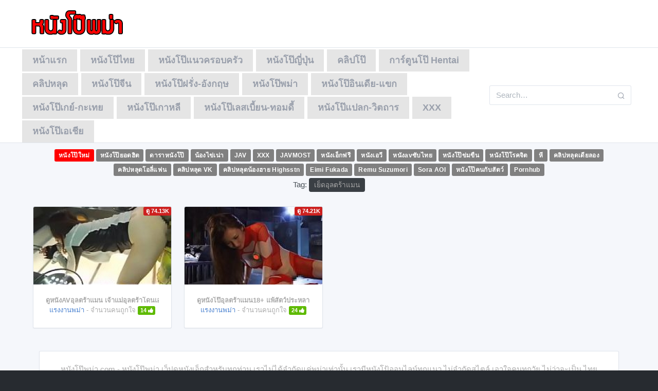

--- FILE ---
content_type: text/html; charset=UTF-8
request_url: https://xn--72c9ahmp9c1bm4lpcta.net/video_tag/%E0%B9%80%E0%B8%A2%E0%B9%87%E0%B8%94%E0%B8%AD%E0%B8%B8%E0%B8%A5%E0%B8%95%E0%B8%A3%E0%B9%89%E0%B8%B2%E0%B9%81%E0%B8%A1%E0%B8%99
body_size: 10227
content:
<!DOCTYPE html>
<!--[if IE 6]><html class="ie ie6 oldie" lang="th"><![endif]-->
<!--[if IE 7]><html class="ie ie7 oldie" lang="th"><![endif]-->
<!--[if IE 8]><html class="ie ie8 oldie" lang="th"><![endif]-->
<!--[if IE 9]><html class="ie ie9" lang="th"><![endif]-->
<!--[if (gt IE 9)|!(IE)]><!--><html lang="th"><!--<![endif]-->
<head>
<!-- Meta Tags -->
<meta charset="UTF-8" />
<meta name="viewport" content="width=device-width, initial-scale=1, maximum-scale=1" />
<meta http-equiv="X-UA-Compatible" content="IE=edge,chrome=1">
<meta http-equiv="Content-Type" content="text/html; charset=utf-8">
<meta name="stats-in-th" content="638e" />

<!-- Title, Keywords and Description -->

<link rel="profile" href="https://gmpg.org/xfn/11" />
<link rel="shortcut icon" href="https://xn--72c9ahmp9c1bm4lpcta.net/wp-content/uploads/2019/10/jav-myanmar.png" />
<link rel="pingback" href="https://xn--72c9ahmp9c1bm4lpcta.net/xmlrpc.php" />
<script type="text/javascript">
var ajaxurl = 'https://xn--72c9ahmp9c1bm4lpcta.net/wp-admin/ajax.php',
	theme_ajaxurl = 'https://xn--72c9ahmp9c1bm4lpcta.net/wp-content/themes/tabler/ajax.php',
	ajaxerror = "Something\'s error. Please try again later!";
</script>

		<!-- All in One SEO Pro 4.4.1 - aioseo.com -->
		<title>เย็ดอุลตร้าแมน | หนังโป๊พม่า หนังโป๊ฟรี หนังโป๊ออนไลน์ หนังโป๊ทางบ้าน หนังโป๊ใหม่ หี เย็ด ฝรั่ง หนังAV หนังxเกย์ คลิปโป๊ฟรี XXX PORN</title>
		<meta name="robots" content="max-image-preview:large" />
		<meta name="google-site-verification" content="TXXekDrwdwAcky5ronnl-ye7INbnCMjJnKeRAfDQZHk" />
		<link rel="canonical" href="https://xn--72c9ahmp9c1bm4lpcta.net/video_tag/%E0%B9%80%E0%B8%A2%E0%B9%87%E0%B8%94%E0%B8%AD%E0%B8%B8%E0%B8%A5%E0%B8%95%E0%B8%A3%E0%B9%89%E0%B8%B2%E0%B9%81%E0%B8%A1%E0%B8%99" />
		<meta name="generator" content="All in One SEO Pro (AIOSEO) 4.4.1" />
		<script type="application/ld+json" class="aioseo-schema">
			{"@context":"https:\/\/schema.org","@graph":[{"@type":"BreadcrumbList","@id":"https:\/\/xn--72c9ahmp9c1bm4lpcta.net\/video_tag\/%E0%B9%80%E0%B8%A2%E0%B9%87%E0%B8%94%E0%B8%AD%E0%B8%B8%E0%B8%A5%E0%B8%95%E0%B8%A3%E0%B9%89%E0%B8%B2%E0%B9%81%E0%B8%A1%E0%B8%99#breadcrumblist","itemListElement":[{"@type":"ListItem","@id":"https:\/\/xn--72c9ahmp9c1bm4lpcta.net\/#listItem","position":1,"item":{"@type":"WebPage","@id":"https:\/\/xn--72c9ahmp9c1bm4lpcta.net\/","name":"Home","description":"\u0e14\u0e39\u0e2b\u0e19\u0e31\u0e07\u0e42\u0e1b\u0e4a \u0e2b\u0e19\u0e31\u0e07\u0e40\u0e2d\u0e47\u0e01 \u0e2b\u0e19\u0e31\u0e07\u0e40\u0e2d\u0e27\u0e35 \u0e2b\u0e19\u0e31\u0e0718+ \u0e27\u0e35\u0e14\u0e35\u0e42\u0e2d\u0e42\u0e1b\u0e4a \u0e04\u0e25\u0e34\u0e1b\u0e42\u0e1b\u0e4a \u0e04\u0e25\u0e34\u0e1b\u0e2b\u0e25\u0e38\u0e14 PORN \u0e2b\u0e35 \u0e40\u0e22\u0e47\u0e14 \u0e2b\u0e19\u0e31\u0e07\u0e42\u0e1b\u0e49\u0e40\u0e01\u0e22\u0e4c \u0e2b\u0e19\u0e31\u0e07\u0e42\u0e1b\u0e49\u0e40\u0e25\u0e2a\u0e40\u0e1a\u0e35\u0e49\u0e22\u0e19 \u0e04\u0e25\u0e34\u0e1b\u0e01\u0e25\u0e38\u0e48\u0e21\u0e25\u0e31\u0e1a XXX \u0e2d\u0e31\u0e1b\u0e40\u0e14\u0e17\u0e2b\u0e19\u0e31\u0e07\u0e25\u0e32\u0e21\u0e01\u0e17\u0e38\u0e01\u0e27\u0e31\u0e19 \u0e44\u0e21\u0e48\u0e08\u0e33\u0e01\u0e31\u0e14\u0e41\u0e19\u0e27 Uncensored \u0e2b\u0e19\u0e31\u0e07\u0e42\u0e1b\u0e4a\u0e1e\u0e21\u0e48\u0e32","url":"https:\/\/xn--72c9ahmp9c1bm4lpcta.net\/"},"nextItem":"https:\/\/xn--72c9ahmp9c1bm4lpcta.net\/video_tag\/%e0%b9%80%e0%b8%a2%e0%b9%87%e0%b8%94%e0%b8%ad%e0%b8%b8%e0%b8%a5%e0%b8%95%e0%b8%a3%e0%b9%89%e0%b8%b2%e0%b9%81%e0%b8%a1%e0%b8%99#listItem"},{"@type":"ListItem","@id":"https:\/\/xn--72c9ahmp9c1bm4lpcta.net\/video_tag\/%e0%b9%80%e0%b8%a2%e0%b9%87%e0%b8%94%e0%b8%ad%e0%b8%b8%e0%b8%a5%e0%b8%95%e0%b8%a3%e0%b9%89%e0%b8%b2%e0%b9%81%e0%b8%a1%e0%b8%99#listItem","position":2,"item":{"@type":"WebPage","@id":"https:\/\/xn--72c9ahmp9c1bm4lpcta.net\/video_tag\/%e0%b9%80%e0%b8%a2%e0%b9%87%e0%b8%94%e0%b8%ad%e0%b8%b8%e0%b8%a5%e0%b8%95%e0%b8%a3%e0%b9%89%e0%b8%b2%e0%b9%81%e0%b8%a1%e0%b8%99","name":"\u0e40\u0e22\u0e47\u0e14\u0e2d\u0e38\u0e25\u0e15\u0e23\u0e49\u0e32\u0e41\u0e21\u0e19","url":"https:\/\/xn--72c9ahmp9c1bm4lpcta.net\/video_tag\/%e0%b9%80%e0%b8%a2%e0%b9%87%e0%b8%94%e0%b8%ad%e0%b8%b8%e0%b8%a5%e0%b8%95%e0%b8%a3%e0%b9%89%e0%b8%b2%e0%b9%81%e0%b8%a1%e0%b8%99"},"previousItem":"https:\/\/xn--72c9ahmp9c1bm4lpcta.net\/#listItem"}]},{"@type":"CollectionPage","@id":"https:\/\/xn--72c9ahmp9c1bm4lpcta.net\/video_tag\/%E0%B9%80%E0%B8%A2%E0%B9%87%E0%B8%94%E0%B8%AD%E0%B8%B8%E0%B8%A5%E0%B8%95%E0%B8%A3%E0%B9%89%E0%B8%B2%E0%B9%81%E0%B8%A1%E0%B8%99#collectionpage","url":"https:\/\/xn--72c9ahmp9c1bm4lpcta.net\/video_tag\/%E0%B9%80%E0%B8%A2%E0%B9%87%E0%B8%94%E0%B8%AD%E0%B8%B8%E0%B8%A5%E0%B8%95%E0%B8%A3%E0%B9%89%E0%B8%B2%E0%B9%81%E0%B8%A1%E0%B8%99","name":"\u0e40\u0e22\u0e47\u0e14\u0e2d\u0e38\u0e25\u0e15\u0e23\u0e49\u0e32\u0e41\u0e21\u0e19 | \u0e2b\u0e19\u0e31\u0e07\u0e42\u0e1b\u0e4a\u0e1e\u0e21\u0e48\u0e32 \u0e2b\u0e19\u0e31\u0e07\u0e42\u0e1b\u0e4a\u0e1f\u0e23\u0e35 \u0e2b\u0e19\u0e31\u0e07\u0e42\u0e1b\u0e4a\u0e2d\u0e2d\u0e19\u0e44\u0e25\u0e19\u0e4c \u0e2b\u0e19\u0e31\u0e07\u0e42\u0e1b\u0e4a\u0e17\u0e32\u0e07\u0e1a\u0e49\u0e32\u0e19 \u0e2b\u0e19\u0e31\u0e07\u0e42\u0e1b\u0e4a\u0e43\u0e2b\u0e21\u0e48 \u0e2b\u0e35 \u0e40\u0e22\u0e47\u0e14 \u0e1d\u0e23\u0e31\u0e48\u0e07 \u0e2b\u0e19\u0e31\u0e07AV \u0e2b\u0e19\u0e31\u0e07x\u0e40\u0e01\u0e22\u0e4c \u0e04\u0e25\u0e34\u0e1b\u0e42\u0e1b\u0e4a\u0e1f\u0e23\u0e35 XXX PORN","inLanguage":"en-US","isPartOf":{"@id":"https:\/\/xn--72c9ahmp9c1bm4lpcta.net\/#website"},"breadcrumb":{"@id":"https:\/\/xn--72c9ahmp9c1bm4lpcta.net\/video_tag\/%E0%B9%80%E0%B8%A2%E0%B9%87%E0%B8%94%E0%B8%AD%E0%B8%B8%E0%B8%A5%E0%B8%95%E0%B8%A3%E0%B9%89%E0%B8%B2%E0%B9%81%E0%B8%A1%E0%B8%99#breadcrumblist"}},{"@type":"Organization","@id":"https:\/\/xn--72c9ahmp9c1bm4lpcta.net\/#organization","name":"\u0e2b\u0e19\u0e31\u0e07\u0e42\u0e1b\u0e4a\u0e1e\u0e21\u0e48\u0e32 \u0e2b\u0e19\u0e31\u0e07\u0e42\u0e1b\u0e4a\u0e1f\u0e23\u0e35 \u0e2b\u0e19\u0e31\u0e07\u0e42\u0e1b\u0e4a\u0e2d\u0e2d\u0e19\u0e44\u0e25\u0e19\u0e4c \u0e2b\u0e19\u0e31\u0e07\u0e42\u0e1b\u0e4a\u0e17\u0e32\u0e07\u0e1a\u0e49\u0e32\u0e19 \u0e2b\u0e19\u0e31\u0e07\u0e42\u0e1b\u0e4a\u0e43\u0e2b\u0e21\u0e48 \u0e2b\u0e35 \u0e40\u0e22\u0e47\u0e14 \u0e1d\u0e23\u0e31\u0e48\u0e07 \u0e2b\u0e19\u0e31\u0e07AV \u0e2b\u0e19\u0e31\u0e07x\u0e40\u0e01\u0e22\u0e4c \u0e04\u0e25\u0e34\u0e1b\u0e42\u0e1b\u0e4a\u0e1f\u0e23\u0e35 XXX PORN","url":"https:\/\/xn--72c9ahmp9c1bm4lpcta.net\/","logo":{"@type":"ImageObject","url":"https:\/\/\u0e2b\u0e19\u0e31\u0e07\u0e42\u0e1b\u0e4a\u0e1e\u0e21\u0e48\u0e32.com\/wp-content\/uploads\/2019\/10\/-1.png","@id":"https:\/\/xn--72c9ahmp9c1bm4lpcta.net\/#organizationLogo"},"image":{"@id":"https:\/\/xn--72c9ahmp9c1bm4lpcta.net\/#organizationLogo"}},{"@type":"WebSite","@id":"https:\/\/xn--72c9ahmp9c1bm4lpcta.net\/#website","url":"https:\/\/xn--72c9ahmp9c1bm4lpcta.net\/","name":"\u0e2b\u0e19\u0e31\u0e07\u0e42\u0e1b\u0e4a\u0e1e\u0e21\u0e48\u0e32 \u0e2b\u0e19\u0e31\u0e07\u0e42\u0e1b\u0e4a\u0e1f\u0e23\u0e35 \u0e2b\u0e19\u0e31\u0e07\u0e42\u0e1b\u0e4a\u0e2d\u0e2d\u0e19\u0e44\u0e25\u0e19\u0e4c \u0e2b\u0e19\u0e31\u0e07\u0e42\u0e1b\u0e4a\u0e17\u0e32\u0e07\u0e1a\u0e49\u0e32\u0e19 \u0e2b\u0e19\u0e31\u0e07\u0e42\u0e1b\u0e4a\u0e43\u0e2b\u0e21\u0e48 \u0e2b\u0e35 \u0e40\u0e22\u0e47\u0e14 \u0e1d\u0e23\u0e31\u0e48\u0e07 \u0e2b\u0e19\u0e31\u0e07AV \u0e2b\u0e19\u0e31\u0e07x\u0e40\u0e01\u0e22\u0e4c \u0e04\u0e25\u0e34\u0e1b\u0e42\u0e1b\u0e4a\u0e1f\u0e23\u0e35 XXX PORN","inLanguage":"en-US","publisher":{"@id":"https:\/\/xn--72c9ahmp9c1bm4lpcta.net\/#organization"}}]}
		</script>
		<!-- All in One SEO Pro -->

<link rel='dns-prefetch' href='//maxcdn.bootstrapcdn.com' />
<link rel='dns-prefetch' href='//s.w.org' />
<link rel="alternate" type="application/rss+xml" title="หนังโป๊พม่า หนังโป๊ฟรี หนังโป๊ออนไลน์ หนังโป๊ทางบ้าน หนังโป๊ใหม่ หี เย็ด ฝรั่ง หนังAV หนังxเกย์ คลิปโป๊ฟรี XXX PORN &raquo; Feed" href="https://xn--72c9ahmp9c1bm4lpcta.net/feed" />
<link rel="alternate" type="application/rss+xml" title="หนังโป๊พม่า หนังโป๊ฟรี หนังโป๊ออนไลน์ หนังโป๊ทางบ้าน หนังโป๊ใหม่ หี เย็ด ฝรั่ง หนังAV หนังxเกย์ คลิปโป๊ฟรี XXX PORN &raquo; Comments Feed" href="https://xn--72c9ahmp9c1bm4lpcta.net/comments/feed" />
<link rel="alternate" type="application/rss+xml" title="หนังโป๊พม่า หนังโป๊ฟรี หนังโป๊ออนไลน์ หนังโป๊ทางบ้าน หนังโป๊ใหม่ หี เย็ด ฝรั่ง หนังAV หนังxเกย์ คลิปโป๊ฟรี XXX PORN &raquo; เย็ดอุลตร้าแมน Tag Feed" href="https://xn--72c9ahmp9c1bm4lpcta.net/video_tag/%e0%b9%80%e0%b8%a2%e0%b9%87%e0%b8%94%e0%b8%ad%e0%b8%b8%e0%b8%a5%e0%b8%95%e0%b8%a3%e0%b9%89%e0%b8%b2%e0%b9%81%e0%b8%a1%e0%b8%99/feed" />
<script type="text/javascript">
window._wpemojiSettings = {"baseUrl":"https:\/\/s.w.org\/images\/core\/emoji\/14.0.0\/72x72\/","ext":".png","svgUrl":"https:\/\/s.w.org\/images\/core\/emoji\/14.0.0\/svg\/","svgExt":".svg","source":{"concatemoji":"https:\/\/xn--72c9ahmp9c1bm4lpcta.net\/wp-includes\/js\/wp-emoji-release.min.js?ver=6.0.1"}};
/*! This file is auto-generated */
!function(e,a,t){var n,r,o,i=a.createElement("canvas"),p=i.getContext&&i.getContext("2d");function s(e,t){var a=String.fromCharCode,e=(p.clearRect(0,0,i.width,i.height),p.fillText(a.apply(this,e),0,0),i.toDataURL());return p.clearRect(0,0,i.width,i.height),p.fillText(a.apply(this,t),0,0),e===i.toDataURL()}function c(e){var t=a.createElement("script");t.src=e,t.defer=t.type="text/javascript",a.getElementsByTagName("head")[0].appendChild(t)}for(o=Array("flag","emoji"),t.supports={everything:!0,everythingExceptFlag:!0},r=0;r<o.length;r++)t.supports[o[r]]=function(e){if(!p||!p.fillText)return!1;switch(p.textBaseline="top",p.font="600 32px Arial",e){case"flag":return s([127987,65039,8205,9895,65039],[127987,65039,8203,9895,65039])?!1:!s([55356,56826,55356,56819],[55356,56826,8203,55356,56819])&&!s([55356,57332,56128,56423,56128,56418,56128,56421,56128,56430,56128,56423,56128,56447],[55356,57332,8203,56128,56423,8203,56128,56418,8203,56128,56421,8203,56128,56430,8203,56128,56423,8203,56128,56447]);case"emoji":return!s([129777,127995,8205,129778,127999],[129777,127995,8203,129778,127999])}return!1}(o[r]),t.supports.everything=t.supports.everything&&t.supports[o[r]],"flag"!==o[r]&&(t.supports.everythingExceptFlag=t.supports.everythingExceptFlag&&t.supports[o[r]]);t.supports.everythingExceptFlag=t.supports.everythingExceptFlag&&!t.supports.flag,t.DOMReady=!1,t.readyCallback=function(){t.DOMReady=!0},t.supports.everything||(n=function(){t.readyCallback()},a.addEventListener?(a.addEventListener("DOMContentLoaded",n,!1),e.addEventListener("load",n,!1)):(e.attachEvent("onload",n),a.attachEvent("onreadystatechange",function(){"complete"===a.readyState&&t.readyCallback()})),(e=t.source||{}).concatemoji?c(e.concatemoji):e.wpemoji&&e.twemoji&&(c(e.twemoji),c(e.wpemoji)))}(window,document,window._wpemojiSettings);
</script>
<style type="text/css">
img.wp-smiley,
img.emoji {
	display: inline !important;
	border: none !important;
	box-shadow: none !important;
	height: 1em !important;
	width: 1em !important;
	margin: 0 0.07em !important;
	vertical-align: -0.1em !important;
	background: none !important;
	padding: 0 !important;
}
</style>
	<link rel='stylesheet' id='wp-block-library-css'  href='https://xn--72c9ahmp9c1bm4lpcta.net/wp-includes/css/dist/block-library/style.min.css?ver=6.0.1' type='text/css' media='all' />
<style id='global-styles-inline-css' type='text/css'>
body{--wp--preset--color--black: #000000;--wp--preset--color--cyan-bluish-gray: #abb8c3;--wp--preset--color--white: #ffffff;--wp--preset--color--pale-pink: #f78da7;--wp--preset--color--vivid-red: #cf2e2e;--wp--preset--color--luminous-vivid-orange: #ff6900;--wp--preset--color--luminous-vivid-amber: #fcb900;--wp--preset--color--light-green-cyan: #7bdcb5;--wp--preset--color--vivid-green-cyan: #00d084;--wp--preset--color--pale-cyan-blue: #8ed1fc;--wp--preset--color--vivid-cyan-blue: #0693e3;--wp--preset--color--vivid-purple: #9b51e0;--wp--preset--gradient--vivid-cyan-blue-to-vivid-purple: linear-gradient(135deg,rgba(6,147,227,1) 0%,rgb(155,81,224) 100%);--wp--preset--gradient--light-green-cyan-to-vivid-green-cyan: linear-gradient(135deg,rgb(122,220,180) 0%,rgb(0,208,130) 100%);--wp--preset--gradient--luminous-vivid-amber-to-luminous-vivid-orange: linear-gradient(135deg,rgba(252,185,0,1) 0%,rgba(255,105,0,1) 100%);--wp--preset--gradient--luminous-vivid-orange-to-vivid-red: linear-gradient(135deg,rgba(255,105,0,1) 0%,rgb(207,46,46) 100%);--wp--preset--gradient--very-light-gray-to-cyan-bluish-gray: linear-gradient(135deg,rgb(238,238,238) 0%,rgb(169,184,195) 100%);--wp--preset--gradient--cool-to-warm-spectrum: linear-gradient(135deg,rgb(74,234,220) 0%,rgb(151,120,209) 20%,rgb(207,42,186) 40%,rgb(238,44,130) 60%,rgb(251,105,98) 80%,rgb(254,248,76) 100%);--wp--preset--gradient--blush-light-purple: linear-gradient(135deg,rgb(255,206,236) 0%,rgb(152,150,240) 100%);--wp--preset--gradient--blush-bordeaux: linear-gradient(135deg,rgb(254,205,165) 0%,rgb(254,45,45) 50%,rgb(107,0,62) 100%);--wp--preset--gradient--luminous-dusk: linear-gradient(135deg,rgb(255,203,112) 0%,rgb(199,81,192) 50%,rgb(65,88,208) 100%);--wp--preset--gradient--pale-ocean: linear-gradient(135deg,rgb(255,245,203) 0%,rgb(182,227,212) 50%,rgb(51,167,181) 100%);--wp--preset--gradient--electric-grass: linear-gradient(135deg,rgb(202,248,128) 0%,rgb(113,206,126) 100%);--wp--preset--gradient--midnight: linear-gradient(135deg,rgb(2,3,129) 0%,rgb(40,116,252) 100%);--wp--preset--duotone--dark-grayscale: url('#wp-duotone-dark-grayscale');--wp--preset--duotone--grayscale: url('#wp-duotone-grayscale');--wp--preset--duotone--purple-yellow: url('#wp-duotone-purple-yellow');--wp--preset--duotone--blue-red: url('#wp-duotone-blue-red');--wp--preset--duotone--midnight: url('#wp-duotone-midnight');--wp--preset--duotone--magenta-yellow: url('#wp-duotone-magenta-yellow');--wp--preset--duotone--purple-green: url('#wp-duotone-purple-green');--wp--preset--duotone--blue-orange: url('#wp-duotone-blue-orange');--wp--preset--font-size--small: 13px;--wp--preset--font-size--medium: 20px;--wp--preset--font-size--large: 36px;--wp--preset--font-size--x-large: 42px;}.has-black-color{color: var(--wp--preset--color--black) !important;}.has-cyan-bluish-gray-color{color: var(--wp--preset--color--cyan-bluish-gray) !important;}.has-white-color{color: var(--wp--preset--color--white) !important;}.has-pale-pink-color{color: var(--wp--preset--color--pale-pink) !important;}.has-vivid-red-color{color: var(--wp--preset--color--vivid-red) !important;}.has-luminous-vivid-orange-color{color: var(--wp--preset--color--luminous-vivid-orange) !important;}.has-luminous-vivid-amber-color{color: var(--wp--preset--color--luminous-vivid-amber) !important;}.has-light-green-cyan-color{color: var(--wp--preset--color--light-green-cyan) !important;}.has-vivid-green-cyan-color{color: var(--wp--preset--color--vivid-green-cyan) !important;}.has-pale-cyan-blue-color{color: var(--wp--preset--color--pale-cyan-blue) !important;}.has-vivid-cyan-blue-color{color: var(--wp--preset--color--vivid-cyan-blue) !important;}.has-vivid-purple-color{color: var(--wp--preset--color--vivid-purple) !important;}.has-black-background-color{background-color: var(--wp--preset--color--black) !important;}.has-cyan-bluish-gray-background-color{background-color: var(--wp--preset--color--cyan-bluish-gray) !important;}.has-white-background-color{background-color: var(--wp--preset--color--white) !important;}.has-pale-pink-background-color{background-color: var(--wp--preset--color--pale-pink) !important;}.has-vivid-red-background-color{background-color: var(--wp--preset--color--vivid-red) !important;}.has-luminous-vivid-orange-background-color{background-color: var(--wp--preset--color--luminous-vivid-orange) !important;}.has-luminous-vivid-amber-background-color{background-color: var(--wp--preset--color--luminous-vivid-amber) !important;}.has-light-green-cyan-background-color{background-color: var(--wp--preset--color--light-green-cyan) !important;}.has-vivid-green-cyan-background-color{background-color: var(--wp--preset--color--vivid-green-cyan) !important;}.has-pale-cyan-blue-background-color{background-color: var(--wp--preset--color--pale-cyan-blue) !important;}.has-vivid-cyan-blue-background-color{background-color: var(--wp--preset--color--vivid-cyan-blue) !important;}.has-vivid-purple-background-color{background-color: var(--wp--preset--color--vivid-purple) !important;}.has-black-border-color{border-color: var(--wp--preset--color--black) !important;}.has-cyan-bluish-gray-border-color{border-color: var(--wp--preset--color--cyan-bluish-gray) !important;}.has-white-border-color{border-color: var(--wp--preset--color--white) !important;}.has-pale-pink-border-color{border-color: var(--wp--preset--color--pale-pink) !important;}.has-vivid-red-border-color{border-color: var(--wp--preset--color--vivid-red) !important;}.has-luminous-vivid-orange-border-color{border-color: var(--wp--preset--color--luminous-vivid-orange) !important;}.has-luminous-vivid-amber-border-color{border-color: var(--wp--preset--color--luminous-vivid-amber) !important;}.has-light-green-cyan-border-color{border-color: var(--wp--preset--color--light-green-cyan) !important;}.has-vivid-green-cyan-border-color{border-color: var(--wp--preset--color--vivid-green-cyan) !important;}.has-pale-cyan-blue-border-color{border-color: var(--wp--preset--color--pale-cyan-blue) !important;}.has-vivid-cyan-blue-border-color{border-color: var(--wp--preset--color--vivid-cyan-blue) !important;}.has-vivid-purple-border-color{border-color: var(--wp--preset--color--vivid-purple) !important;}.has-vivid-cyan-blue-to-vivid-purple-gradient-background{background: var(--wp--preset--gradient--vivid-cyan-blue-to-vivid-purple) !important;}.has-light-green-cyan-to-vivid-green-cyan-gradient-background{background: var(--wp--preset--gradient--light-green-cyan-to-vivid-green-cyan) !important;}.has-luminous-vivid-amber-to-luminous-vivid-orange-gradient-background{background: var(--wp--preset--gradient--luminous-vivid-amber-to-luminous-vivid-orange) !important;}.has-luminous-vivid-orange-to-vivid-red-gradient-background{background: var(--wp--preset--gradient--luminous-vivid-orange-to-vivid-red) !important;}.has-very-light-gray-to-cyan-bluish-gray-gradient-background{background: var(--wp--preset--gradient--very-light-gray-to-cyan-bluish-gray) !important;}.has-cool-to-warm-spectrum-gradient-background{background: var(--wp--preset--gradient--cool-to-warm-spectrum) !important;}.has-blush-light-purple-gradient-background{background: var(--wp--preset--gradient--blush-light-purple) !important;}.has-blush-bordeaux-gradient-background{background: var(--wp--preset--gradient--blush-bordeaux) !important;}.has-luminous-dusk-gradient-background{background: var(--wp--preset--gradient--luminous-dusk) !important;}.has-pale-ocean-gradient-background{background: var(--wp--preset--gradient--pale-ocean) !important;}.has-electric-grass-gradient-background{background: var(--wp--preset--gradient--electric-grass) !important;}.has-midnight-gradient-background{background: var(--wp--preset--gradient--midnight) !important;}.has-small-font-size{font-size: var(--wp--preset--font-size--small) !important;}.has-medium-font-size{font-size: var(--wp--preset--font-size--medium) !important;}.has-large-font-size{font-size: var(--wp--preset--font-size--large) !important;}.has-x-large-font-size{font-size: var(--wp--preset--font-size--x-large) !important;}
</style>
<link rel='stylesheet' id='contact-form-7-css'  href='https://xn--72c9ahmp9c1bm4lpcta.net/wp-content/plugins/contact-form-7/includes/css/styles.css?ver=5.7.7' type='text/css' media='all' />
<link rel='stylesheet' id='wp-pagenavi-css'  href='https://xn--72c9ahmp9c1bm4lpcta.net/wp-content/plugins/wp-pagenavi/pagenavi-css.css?ver=2.70' type='text/css' media='all' />
<link rel='stylesheet' id='dp-style-css'  href='https://xn--72c9ahmp9c1bm4lpcta.net/wp-content/themes/tabler/style.css?ver=168928229' type='text/css' media='all' />
<link rel='stylesheet' id='bulma-css'  href='https://xn--72c9ahmp9c1bm4lpcta.net/wp-content/themes/tabler/bulma/css/bulma.min.css?ver=6.0.1' type='text/css' media='all' />
<link rel='stylesheet' id='awesome-css'  href='https://xn--72c9ahmp9c1bm4lpcta.net/wp-content/themes/tabler/css/font-awesome.min.css?ver=6.0.1' type='text/css' media='all' />
<link rel='stylesheet' id='tabler-1-css'  href='https://xn--72c9ahmp9c1bm4lpcta.net/wp-content/themes/tabler/assets/css/dashboard.css?ver=6.0.1' type='text/css' media='all' />
<link rel='stylesheet' id='tabler-2-css'  href='https://xn--72c9ahmp9c1bm4lpcta.net/wp-content/themes/tabler/assets/plugins/charts-c3/plugin.css?ver=6.0.1' type='text/css' media='all' />
<link rel='stylesheet' id='tabler-3-css'  href='https://xn--72c9ahmp9c1bm4lpcta.net/wp-content/themes/tabler/assets/plugins/maps-google/plugin.css?ver=6.0.1' type='text/css' media='all' />
<link rel='stylesheet' id='tabler-4-css'  href='https://maxcdn.bootstrapcdn.com/font-awesome/4.7.0/css/font-awesome.min.css?ver=6.0.1' type='text/css' media='all' />
<link rel='stylesheet' id='dp-responsive-css'  href='https://xn--72c9ahmp9c1bm4lpcta.net/wp-content/themes/tabler/responsive.css?ver=1.4.18929' type='text/css' media='all' />
<script type='text/javascript' src='https://xn--72c9ahmp9c1bm4lpcta.net/wp-includes/js/jquery/jquery.min.js?ver=3.6.0' id='jquery-core-js'></script>
<script type='text/javascript' src='https://xn--72c9ahmp9c1bm4lpcta.net/wp-includes/js/jquery/jquery-migrate.min.js?ver=3.3.2' id='jquery-migrate-js'></script>
<script type='text/javascript' src='https://xn--72c9ahmp9c1bm4lpcta.net/wp-content/themes/tabler/js/jquery.plugins.min.js?ver=1.4.6' id='jquery-plugins-js'></script>
<link rel="https://api.w.org/" href="https://xn--72c9ahmp9c1bm4lpcta.net/wp-json/" /><link rel="alternate" type="application/json" href="https://xn--72c9ahmp9c1bm4lpcta.net/wp-json/wp/v2/tags/755" /><link rel="EditURI" type="application/rsd+xml" title="RSD" href="https://xn--72c9ahmp9c1bm4lpcta.net/xmlrpc.php?rsd" />
<link rel="wlwmanifest" type="application/wlwmanifest+xml" href="https://xn--72c9ahmp9c1bm4lpcta.net/wp-includes/wlwmanifest.xml" /> 
<meta name="generator" content="WordPress 6.0.1" />
<meta property="og:site_name" content="หนังโป๊พม่า หนังโป๊ฟรี หนังโป๊ออนไลน์ หนังโป๊ทางบ้าน หนังโป๊ใหม่ หี เย็ด ฝรั่ง หนังAV หนังxเกย์ คลิปโป๊ฟรี XXX PORN" />
<meta property="og:type" content="video" />
<meta property="og:url" content="https://xn--72c9ahmp9c1bm4lpcta.net/video_2909" />
<meta property="og:title" content="เย็ดอุลตร้าแมน | หนังโป๊พม่า หนังโป๊ฟรี หนังโป๊ออนไลน์ หนังโป๊ทางบ้าน หนังโป๊ใหม่ หี เย็ด ฝรั่ง หนังAV หนังxเกย์ คลิปโป๊ฟรี XXX PORN" />
<meta name="twitter:card" content="summary_large_image">
<meta name="twitter:title" content="เย็ดอุลตร้าแมน | หนังโป๊พม่า หนังโป๊ฟรี หนังโป๊ออนไลน์ หนังโป๊ทางบ้าน หนังโป๊ใหม่ หี เย็ด ฝรั่ง หนังAV หนังxเกย์ คลิปโป๊ฟรี XXX PORN">
<style type="text/css">.recentcomments a{display:inline !important;padding:0 !important;margin:0 !important;}</style>

</head>
<body>


<header id="meh-hx header"><div class="cont">

	<div class="header py-4">
          <div class="container">
            <div class="d-flex">
              
              					<div id="site-title" class="is-hidden"><a rel="home" href="https://xn--72c9ahmp9c1bm4lpcta.net">หนังโป๊พม่า หนังโป๊ฟรี หนังโป๊ออนไลน์ หนังโป๊ทางบ้าน หนังโป๊ใหม่ หี เย็ด ฝรั่ง หนังAV หนังxเกย์ คลิปโป๊ฟรี XXX PORN</a></div>
								
									<a id="site-logo" class="header-brand" rel="home" href="https://xn--72c9ahmp9c1bm4lpcta.net">
		                <img src="https://xn--72c9ahmp9c1bm4lpcta.net/wp-content/uploads/2019/10/พม่า-1.png" alt="หนังโป๊พม่า หนังโป๊ฟรี หนังโป๊ออนไลน์ หนังโป๊ทางบ้าน หนังโป๊ใหม่ หี เย็ด ฝรั่ง หนังAV หนังxเกย์ คลิปโป๊ฟรี XXX PORN" class="header-brand-img">
		              </a>
				
              
              <a href="#" class="header-toggler d-lg-none ml-3 ml-lg-0" data-toggle="collapse" data-target="#headerMenuCollapse" style="float: right; position: absolute; right: 5%; top: 25%;">
                <span class="header-toggler-icon"></span>
              </a>
            </div>
          </div>
        </div>
        <div class="header collapse d-lg-flex p-0" id="headerMenuCollapse">
          <div class="container">
            <div class="row align-items-center">
              
              <div class="col-lg order-lg-first">
                
              		<ul id="nung18-menu" class="nav nav-tabs border-0 flex-column flex-lg-row"><li id="menu-item-24" class="nav-item"><a href="https://หนังโป๊พม่า.com" class="nav-link">หน้าแรก</a></li>
<li id="menu-item-23" class="nav-item"><a href="https://xn--72c9ahmp9c1bm4lpcta.net/section/%e0%b8%ab%e0%b8%99%e0%b8%b1%e0%b8%87%e0%b9%82%e0%b8%9b%e0%b9%8a%e0%b9%84%e0%b8%97%e0%b8%a2" class="nav-link">หนังโป๊ไทย</a></li>
<li id="menu-item-21" class="nav-item"><a href="https://xn--72c9ahmp9c1bm4lpcta.net/section/%e0%b8%ab%e0%b8%99%e0%b8%b1%e0%b8%87%e0%b9%82%e0%b8%9b%e0%b9%8a%e0%b9%81%e0%b8%99%e0%b8%a7%e0%b8%84%e0%b8%a3%e0%b8%ad%e0%b8%9a%e0%b8%84%e0%b8%a3%e0%b8%b1%e0%b8%a7" class="nav-link">หนังโป๊แนวครอบครัว</a></li>
<li id="menu-item-14" class="nav-item"><a href="https://xn--72c9ahmp9c1bm4lpcta.net/section/%e0%b8%ab%e0%b8%99%e0%b8%b1%e0%b8%87%e0%b9%82%e0%b8%9b%e0%b9%8a%e0%b8%8d%e0%b8%b5%e0%b9%88%e0%b8%9b%e0%b8%b8%e0%b9%88%e0%b8%99-av" class="nav-link">หนังโป๊ญี่ปุ่น</a></li>
<li id="menu-item-12" class="nav-item"><a href="https://xn--72c9ahmp9c1bm4lpcta.net/section/%e0%b8%84%e0%b8%a5%e0%b8%b4%e0%b8%9b%e0%b9%82%e0%b8%9b%e0%b9%8a" class="nav-link">คลิปโป๊</a></li>
<li id="menu-item-14328" class="nav-item"><a href="https://xn--72c9ahmp9c1bm4lpcta.net/section/%e0%b8%81%e0%b8%b2%e0%b8%a3%e0%b9%8c%e0%b8%95%e0%b8%b9%e0%b8%99%e0%b9%82%e0%b8%9b%e0%b9%8a-hentai" class="nav-link">การ์ตูนโป๊ Hentai</a></li>
<li id="menu-item-11" class="nav-item"><a href="https://xn--72c9ahmp9c1bm4lpcta.net/section/%e0%b8%84%e0%b8%a5%e0%b8%b4%e0%b8%9b%e0%b8%ab%e0%b8%a5%e0%b8%b8%e0%b8%94" class="nav-link">คลิปหลุด</a></li>
<li id="menu-item-13" class="nav-item"><a href="https://xn--72c9ahmp9c1bm4lpcta.net/section/%e0%b8%ab%e0%b8%99%e0%b8%b1%e0%b8%87%e0%b9%82%e0%b8%9b%e0%b9%8a%e0%b8%88%e0%b8%b5%e0%b8%99" class="nav-link">หนังโป๊จีน</a></li>
<li id="menu-item-15" class="nav-item"><a href="https://xn--72c9ahmp9c1bm4lpcta.net/section/%e0%b8%ab%e0%b8%99%e0%b8%b1%e0%b8%87%e0%b9%82%e0%b8%9b%e0%b9%8a%e0%b8%9d%e0%b8%a3%e0%b8%b1%e0%b9%88%e0%b8%87-%e0%b8%ad%e0%b8%b1%e0%b8%87%e0%b8%81%e0%b8%a4%e0%b8%a9" class="nav-link">หนังโป๊ฝรั่ง-อังกฤษ</a></li>
<li id="menu-item-16" class="nav-item"><a href="https://xn--72c9ahmp9c1bm4lpcta.net/section/%e0%b8%ab%e0%b8%99%e0%b8%b1%e0%b8%87%e0%b9%82%e0%b8%9b%e0%b9%8a%e0%b8%9e%e0%b8%a1%e0%b9%88%e0%b8%b2" class="nav-link">หนังโป๊พม่า</a></li>
<li id="menu-item-17" class="nav-item"><a href="https://xn--72c9ahmp9c1bm4lpcta.net/section/%e0%b8%ab%e0%b8%99%e0%b8%b1%e0%b8%87%e0%b9%82%e0%b8%9b%e0%b9%8a%e0%b8%ad%e0%b8%b4%e0%b8%99%e0%b9%80%e0%b8%94%e0%b8%b5%e0%b8%a2-%e0%b9%81%e0%b8%82%e0%b8%81" class="nav-link">หนังโป๊อินเดีย-แขก</a></li>
<li id="menu-item-18" class="nav-item"><a href="https://xn--72c9ahmp9c1bm4lpcta.net/section/%e0%b8%ab%e0%b8%99%e0%b8%b1%e0%b8%87%e0%b9%82%e0%b8%9b%e0%b9%8a%e0%b9%80%e0%b8%81%e0%b8%a2%e0%b9%8c-%e0%b8%81%e0%b8%b0%e0%b9%80%e0%b8%97%e0%b8%a2" class="nav-link">หนังโป๊เกย์-กะเทย</a></li>
<li id="menu-item-19" class="nav-item"><a href="https://xn--72c9ahmp9c1bm4lpcta.net/section/%e0%b8%ab%e0%b8%99%e0%b8%b1%e0%b8%87%e0%b9%82%e0%b8%9b%e0%b9%8a%e0%b9%80%e0%b8%81%e0%b8%b2%e0%b8%ab%e0%b8%a5%e0%b8%b5" class="nav-link">หนังโป๊เกาหลี</a></li>
<li id="menu-item-20" class="nav-item"><a href="https://xn--72c9ahmp9c1bm4lpcta.net/section/%e0%b8%ab%e0%b8%99%e0%b8%b1%e0%b8%87%e0%b9%82%e0%b8%9b%e0%b9%8a%e0%b9%80%e0%b8%a5%e0%b8%aa%e0%b9%80%e0%b8%9a%e0%b8%b5%e0%b9%89%e0%b8%a2%e0%b8%99-%e0%b8%97%e0%b8%ad%e0%b8%a1%e0%b8%94%e0%b8%b5%e0%b9%89" class="nav-link">หนังโป๊เลสเบี้ยน-ทอมดี้</a></li>
<li id="menu-item-22" class="nav-item"><a href="https://xn--72c9ahmp9c1bm4lpcta.net/section/%e0%b8%ab%e0%b8%99%e0%b8%b1%e0%b8%87%e0%b9%82%e0%b8%9b%e0%b9%8a%e0%b9%81%e0%b8%9b%e0%b8%a5%e0%b8%81-%e0%b8%a7%e0%b8%b4%e0%b8%95%e0%b8%96%e0%b8%b2%e0%b8%a3" class="nav-link">หนังโป๊แปลก-วิตถาร</a></li>
<li id="menu-item-15708" class="nav-item"><a href="https://xn--72c9ahmp9c1bm4lpcta.net/section/xxx" class="nav-link">XXX</a></li>
<li id="menu-item-15709" class="nav-item"><a href="https://xn--72c9ahmp9c1bm4lpcta.net/section/%e0%b8%ab%e0%b8%99%e0%b8%b1%e0%b8%87%e0%b9%82%e0%b8%9b%e0%b9%8a%e0%b9%80%e0%b8%ad%e0%b9%80%e0%b8%8a%e0%b8%b5%e0%b8%a2" class="nav-link">หนังโป๊เอเชีย</a></li>
</ul>
              </div>

              <div class="col-lg-3 ml-auto">
                <form class="input-icon my-3 my-lg-0" method="get" action="https://xn--72c9ahmp9c1bm4lpcta.net/">
                  <input type="search" name="s" class="form-control header-search" placeholder="Search&hellip;" tabindex="1">
                  <div class="input-icon-addon">
                    <i class="fe fe-search"></i>
                  </div>
                </form>
              </div>

            </div>
          </div>
        </div>




</header><!-- end #header-->


<div  id="main" class="container " role="main">
	
	
		

			<center class="column newx-header">
				<span class="prefix">
					<a href="/"><button class="mb-1 btn btn-info btn-sm" style="background-color: red !important;border: 0px !important;">หนังโป๊ใหม่</button></a>  

					<a href="https://xn--72c9ahmp9c1bm4lpcta.com/%e0%b8%ab%e0%b8%99%e0%b8%b1%e0%b8%87%e0%b9%82%e0%b8%9b%e0%b9%8a%e0%b8%a2%e0%b8%ad%e0%b8%94%e0%b8%ae%e0%b8%b4%e0%b8%95">
						<button class="mb-1 btn btn-success btn-sm" style="background-color: grey !important;border: 0px !important;">หนังโป๊ยอดฮิต</button>
					</a>
					<a href="https://xn--72c9ahmp9c1bm4lpcta.com/%e0%b8%94%e0%b8%b2%e0%b8%a3%e0%b8%b2%e0%b8%ab%e0%b8%99%e0%b8%b1%e0%b8%87%e0%b9%82%e0%b8%9b%e0%b9%8a%e0%b8%97%e0%b8%b1%e0%b9%89%e0%b8%87%e0%b8%ab%e0%b8%a1%e0%b8%94">
						<button class="mb-1 btn btn-warning btn-sm" style="background-color: grey !important;border: 0px !important;">ดาราหนังโป๊</button>
					</a>
					<a href="https://xn--72c9ahmp9c1bm4lpcta.com/?s=%E0%B9%84%E0%B8%82%E0%B9%88%E0%B9%80%E0%B8%99%E0%B9%88%E0%B8%B2">
						<button class="mb-1 btn btn-success btn-sm" style="background-color: grey !important;border: 0px !important;">น้องไข่เน่า</button>
					</a>
					<a href="https://xn--72c9ahmp9c1bm4lpcta.com/video_tag/jav">
						<button class="mb-1 btn btn-success btn-sm" style="background-color: grey !important;border: 0px !important;">JAV</button>
					</a>
					<a href="https://xn--72c9ahmp9c1bm4lpcta.com/video_tag/xxx">
						<button class="mb-1 btn btn-success btn-sm" style="background-color: grey !important;border: 0px !important;">XXX</button>
					</a>
					<a href="https://xn--72c9ahmp9c1bm4lpcta.com/video_tag/javmost">
						<button class="mb-1 btn btn-success btn-sm" style="background-color: grey !important;border: 0px !important;">JAVMOST</button>
					</a>
					<a href="https://xn--72c9ahmp9c1bm4lpcta.com/video_tag/หนังเอ็กฟรี">
						<button class="mb-1 btn btn-success btn-sm" style="background-color: grey !important;border: 0px !important;">หนังเอ็กฟรี</button>
					</a>
					<a href="https://xn--72c9ahmp9c1bm4lpcta.com/video_tag/%E0%B8%AB%E0%B8%99%E0%B8%B1%E0%B8%87%E0%B9%80%E0%B8%AD%E0%B8%A7%E0%B8%B5">
						<button class="mb-1 btn btn-success btn-sm" style="background-color: grey !important;border: 0px !important;">หนังเอวี</button>
					</a>
					<a href="https://xn--72c9ahmp9c1bm4lpcta.com/video_tag/หนังavซับไทย">
						<button class="mb-1 btn btn-success btn-sm" style="background-color: grey !important;border: 0px !important;">หนังavซับไทย</button>
					</a>
					<a href="https://xn--72c9ahmp9c1bm4lpcta.com/video_tag/หนังโป๊ข่มขืน">
						<button class="mb-1 btn btn-success btn-sm" style="background-color: grey !important;border: 0px !important;">หนังโป๊ข่มขืน</button>
					</a>
					<a href="https://xn--72c9ahmp9c1bm4lpcta.com/video_tag/หนังโป๊โรคจิต">
						<button class="mb-1 btn btn-success btn-sm" style="background-color: grey !important;border: 0px !important;">หนังโป๊โรคจิต</button>
					</a>
					<a href="https://xn--72c9ahmp9c1bm4lpcta.com/video_tag/หี">
						<button class="mb-1 btn btn-success btn-sm" style="background-color: grey !important;border: 0px !important;">หี</button>
					</a>
					<a href="https://xn--72c9ahmp9c1bm4lpcta.com/video_tag/deerlong">
						<button class="mb-1 btn btn-success btn-sm" style="background-color: grey !important;border: 0px !important;">คลิปหลุดเดียลอง</button>
					</a>
					<a href="https://xn--72c9ahmp9c1bm4lpcta.com/video_tag/onlyfans">
						<button class="mb-1 btn btn-success btn-sm" style="background-color: grey !important;border: 0px !important;">คลิปหลุดโอลี่แฟน</button>
					</a>
					<a href="https://xn--72c9ahmp9c1bm4lpcta.com/video_tag/vk">
						<button class="mb-1 btn btn-success btn-sm" style="background-color: grey !important;border: 0px !important;">คลิปหลุด VK</button>
					</a>
					<a href="https://xn--72c9ahmp9c1bm4lpcta.com/video_tag/highsstn">
						<button class="mb-1 btn btn-success btn-sm" style="background-color: grey !important;border: 0px !important;">คลิปหลุดน้องฮาย Highsstn</button>
					</a>
					<a href="https://xn--72c9ahmp9c1bm4lpcta.com/video_tag/eimi-fukada">
						<button class="mb-1 btn btn-success btn-sm" style="background-color: grey !important;border: 0px !important;">Eimi Fukada</button>
					</a>
			
					<a href="https://xn--72c9ahmp9c1bm4lpcta.com/video_tag/remu-suzumori">
						<button class="mb-1 btn btn-success btn-sm" style="background-color: grey !important;border: 0px !important;">Remu Suzumori</button>
					</a>
					<a href="https://xn--72c9ahmp9c1bm4lpcta.com/video_tag/sora-aoi">
						<button class="mb-1 btn btn-success btn-sm" style="background-color: grey !important;border: 0px !important;">Sora AOI</button>
					</a>
					<a href="https://xn--72c9ahmp9c1bm4lpcta.com/video_7145">
						<button class="mb-1 btn btn-success btn-sm" style="background-color: grey !important;border: 0px !important;">หนังโป๊คนกับสัตว์</button>
					</a>
					<a href="https://xn--72c9ahmp9c1bm4lpcta.com/video_tag/Pornhub">
						<button class="mb-1 btn btn-success btn-sm" style="background-color: grey !important;border: 0px !important;">Pornhub</button>
					</a>
				</span>
				
			
				<div class="mt-0 mb-4"><span>Tag:</span>  <span class="tag tag-teal" style="margin-bottom:0px;">เย็ดอุลตร้าแมน</span></div>
				<div class="mt-0 mb-4"></div>
			</center>		
	<div class="x-content " data-view="" >
		<div class="row row-cards row-deck" style="margin:0 !important;">
				

				<div id="videos-2909" class="col-sm-6 col-xl-3">
				<div class="card">
                 
					            			<a href="https://xn--72c9ahmp9c1bm4lpcta.net/video_2909">
            				<img class="card-img-top" src="https://xn--72c9ahmp9c1bm4lpcta.net/wp-content/uploads/2020/03/pic-mm-1-20.jpg" alt="เอวีญี่ปุ่น เย็ดแตกใน เย็ดอุลตร้าแมน เย็ดหี เย็ดกลางเมือง หีเนียน หีอูม">
							<span class="badge badge-danger float-viewx">ดู 74.13K</span> 
            			</a>
	
														
							

						<div class="card-body d-flex flex-column">
		                    <h2 class="title is-6 cus-title mb-0"><a href="https://xn--72c9ahmp9c1bm4lpcta.net/video_2909">ดูหนังAVอุลตร้าแมน เจ้าแม่อุลตร้าโดนเอเลี่ยนเย็ดหี เล่นหนังสดเย็ดกลางเมือง เอากันครางเสียวลั่นจังหวัด เย็ดหียอดมนุษย์แบบแตกใน</a></h2>

		                    <p class="d-blockx text-center"><small><a href="https://xn--72c9ahmp9c1bm4lpcta.net/video_author/myanmarxxx" title="Posts by แรงงานพม่า" rel="author">แรงงานพม่า</a> - จำนวนคนถูกใจ</small> <span class="badge badge-success">14 <i class="fa fa-thumbs-up"></i></span></p>
		                    
		                  </div>

				</div>
				</div><!--  #video-on-2909 -->
	

				<div id="videos-215" class="col-sm-6 col-xl-3">
				<div class="card">
                 
					            			<a href="https://xn--72c9ahmp9c1bm4lpcta.net/video_215">
            				<img class="card-img-top" src="https://xn--72c9ahmp9c1bm4lpcta.net/wp-content/uploads/2019/10/หนังโป๊พม่า-หนังโป๊ญี่ปุ่น-กระเด้า-1-1.jpg" alt="แหกหี เอากัน เสียวหี เย็ดอุลตร้าแมน เย็ดท่ายาก เด้า หี">
							<span class="badge badge-danger float-viewx">ดู 74.21K</span> 
            			</a>
	
														
							

						<div class="card-body d-flex flex-column">
		                    <h2 class="title is-6 cus-title mb-0"><a href="https://xn--72c9ahmp9c1bm4lpcta.net/video_215">ดูหนังโป๊อุลตร้าแมน18+ แพ้สัตว์ประหลาดโดนควยเย็ดหี Kaori Saejima รับบทเป็นเชลยโดนปี้จนน้ำแตก แหกหีโดนควยปุ่มกระเด้า</a></h2>

		                    <p class="d-blockx text-center"><small><a href="https://xn--72c9ahmp9c1bm4lpcta.net/video_author/myanmarxxx" title="Posts by แรงงานพม่า" rel="author">แรงงานพม่า</a> - จำนวนคนถูกใจ</small> <span class="badge badge-success">24 <i class="fa fa-thumbs-up"></i></span></p>
		                    
		                  </div>

				</div>
				</div><!--  #video-on-215 -->
		</div>
	</div><!-- end .loop-content -->	<div class="is-clearfix"></div> 
    

	
</div>



		
	
<footer id="" class="inside-footer" style="   margin-top: 20px !important;width:100%;float:left;">
	<div class="container is-fluid">
		<div id="footbarx" class="foorbarx" data-layout="c3"><div class="columns" style="margin:0"></div></div><!-- end #footbar -->		<div class="is-clearfix"></div>
	
		<div class="card text-center">
			<div class="card-body">
				<p>หนังโป๊พม่า.com - หนังโป๊พม่า เว็ปดูหนังเอ็กสำหรับทุกท่าน เราไม่ได้จำกัดแค่พม่าเท่านั้น เรามีหนังโป้ออนไลน์ทุกแนว ไม่จำกัดสไตล์ เอาใจคนทุกวัย ไม่ว่าจะเป็น ไทย ญี่ปุ่น จีน เกย์ หรือเลสเบี้ยน xxx เราสรรหามาให้ทุกคนได้ดูทุกวันอย่างแน่นอน</p>
				
				
			

				<p class="text-center">หนังโป๊พม่า.com - เว็ปดูหนังโป๊พม่าออนไลน์ และหนังโป๊ทุกประเภท ทั่วโลก สำหรับทุกคน | Myanmar Porn And Worldwide Porn Site</p>

				<div class="mb-2">
					<a class="btn btn-secondary" href="/content-removal">CONTENT REMOVAL / แจ้งลบหนัง</a> 
					<a class="btn btn-secondary" href="/contact-us">ติดต่อขอหนัง</a> 
					<a class="btn btn-secondary" href="https://xn--72c9ahmp9c1bm4lpcta.com/terms-of-service">Terms Of Service</a> 
				</div>

				
				<p id="copyright tag tag-dark">Copyright 2026 © <a class="" href="https://xn--72c9ahmp9c1bm4lpcta.net">หนังโป๊พม่า หนังโป๊ฟรี หนังโป๊ออนไลน์ หนังโป๊ทางบ้าน หนังโป๊ใหม่ หี เย็ด ฝรั่ง หนังAV หนังxเกย์ คลิปโป๊ฟรี XXX PORN</a> All rights reserved.</p>
							</div>
		</div><!-- end #colophon -->
	</div>
</footer><!-- end #footer -->
	


<script type="text/javascript">
jQuery(document).ready(function($){
	$('.dp-like-post .like, .dp-like-post .liked').on('click', function() {
		el = $(this);

		actionType = el.hasClass('liked') ? 'remove_like' : 'like';
		
		var data = {
			action: 'like_post', 
			action_type: actionType, 
			like_id: el.attr('data-lid'),
			post_id: el.attr('data-pid'), 
			user_id: el.attr('data-uid'),
			label: el.text(),
			nonce: 'a41096623d'
		};
		console.log(data);
		
		$.ajax({
			url: 'https://xn--72c9ahmp9c1bm4lpcta.net/wp-admin/admin-ajax.php',
			type: 'POST',
			data: data,
			dataType: 'json',
			beforeSend: function(){
				el.addClass('liking');
			}
		})
		.fail(function(xhr, status, error){
			//console.log('fail');
			//console.log(xhr);
			//console.log(status);
			//console.log(error);
			alert('Something error. please try again later!');
			el.removeClass('liking');
		})
		.done(function(r, status, xhr){
			//console.log('done');
			//console.log(r);
			//console.log(status);
			//console.log(xhr);

			if(r.error != '') {
				alert(r.error);
				return false;
			}
				
			if(actionType == 'like')
				el.stop().attr('data-lid', r.id).removeClass('like').addClass('liked');
			else if(actionType == 'remove_like')
				el.stop().removeAttr('data-lid').removeClass('liked').addClass('like');
				
			$('.dp-post-likes').each(function(){
				var count = $(this).find('.count');
				if(count.attr('data-pid') == el.attr('data-pid'))
					$(count).text(r.likes);
			});
				
			el.removeClass('liking').text(r.label);
		})
		.always(function(xhr, status){
			//console.log('always');
			//console.log(xhr);
			//console.log(status);
		});
		
		return false;
	});
})(jQuery);
</script>
<script type='text/javascript' src='https://xn--72c9ahmp9c1bm4lpcta.net/wp-content/plugins/contact-form-7/includes/swv/js/index.js?ver=5.7.7' id='swv-js'></script>
<script type='text/javascript' id='contact-form-7-js-extra'>
/* <![CDATA[ */
var wpcf7 = {"api":{"root":"https:\/\/xn--72c9ahmp9c1bm4lpcta.net\/wp-json\/","namespace":"contact-form-7\/v1"}};
/* ]]> */
</script>
<script type='text/javascript' src='https://xn--72c9ahmp9c1bm4lpcta.net/wp-content/plugins/contact-form-7/includes/js/index.js?ver=5.7.7' id='contact-form-7-js'></script>
<script type='text/javascript' src='https://xn--72c9ahmp9c1bm4lpcta.net/wp-includes/js/imagesloaded.min.js?ver=4.1.4' id='imagesloaded-js'></script>
<script type='text/javascript' src='https://xn--72c9ahmp9c1bm4lpcta.net/wp-includes/js/masonry.min.js?ver=4.2.2' id='masonry-js'></script>
<script type='text/javascript' src='https://xn--72c9ahmp9c1bm4lpcta.net/wp-includes/js/jquery/jquery.masonry.min.js?ver=3.1.2b' id='jquery-masonry-js'></script>
<script type='text/javascript' src='https://xn--72c9ahmp9c1bm4lpcta.net/wp-content/themes/tabler/js/jquery.fitvids.js?ver=1.0' id='jquery-fitvids-js'></script>
<script type='text/javascript' src='https://xn--72c9ahmp9c1bm4lpcta.net/wp-content/themes/tabler/assets/js/vendors/jquery-3.2.1.min.js?ver=1.4.6' id='tabler-js-6-js'></script>
<script type='text/javascript' src='https://xn--72c9ahmp9c1bm4lpcta.net/wp-content/themes/tabler/assets/js/vendors/bootstrap.bundle.min.js?ver=1.4.6' id='tabler-js-7-js'></script>
<script type='text/javascript' src='https://xn--72c9ahmp9c1bm4lpcta.net/wp-content/themes/tabler/assets/js/vendors/chart.bundle.min.js?ver=1.4.6' id='tabler-js-8-js'></script>
<script type='text/javascript' src='https://xn--72c9ahmp9c1bm4lpcta.net/wp-content/themes/tabler/assets/js/vendors/circle-progress.min.js?ver=1.4.6' id='tabler-js-9-js'></script>
<script type='text/javascript' src='https://xn--72c9ahmp9c1bm4lpcta.net/wp-content/themes/tabler/assets/js/vendors/jquery.sparkline.min.js?ver=1.4.6' id='tabler-js-10-js'></script>
<script type='text/javascript' src='https://xn--72c9ahmp9c1bm4lpcta.net/wp-content/themes/tabler/assets/js/vendors/jquery.tablesorter.min.js?ver=1.4.6' id='tabler-js-11-js'></script>
<script type='text/javascript' src='https://xn--72c9ahmp9c1bm4lpcta.net/wp-content/themes/tabler/assets/js/vendors/jquery-3.2.1.slim.min.js?ver=1.4.6' id='tabler-js-12-js'></script>
<script type='text/javascript' src='https://xn--72c9ahmp9c1bm4lpcta.net/wp-content/themes/tabler/assets/js/vendors/jquery-jvectormap-2.0.3.min.js?ver=1.4.6' id='tabler-js-13-js'></script>
<script type='text/javascript' src='https://xn--72c9ahmp9c1bm4lpcta.net/wp-content/themes/tabler/assets/js/vendors/jquery-jvectormap-de-merc.js?ver=1.4.6' id='tabler-js-14-js'></script>
<script type='text/javascript' src='https://xn--72c9ahmp9c1bm4lpcta.net/wp-content/themes/tabler/assets/js/vendors/jquery-jvectormap-world-mill.js?ver=1.4.6' id='tabler-js-15-js'></script>
<script type='text/javascript' src='https://xn--72c9ahmp9c1bm4lpcta.net/wp-content/themes/tabler/assets/js/vendors/selectize.min.js?ver=1.4.6' id='tabler-js-16-js'></script>

  <!-- Histats.com  START  (aync)-->
<script type="text/javascript">var _Hasync= _Hasync|| [];
_Hasync.push(['Histats.start', '1,4964324,4,0,0,0,00010000']);
_Hasync.push(['Histats.fasi', '1']);
_Hasync.push(['Histats.track_hits', '']);
(function() {
var hs = document.createElement('script'); hs.type = 'text/javascript'; hs.async = true;
hs.src = ('//s10.histats.com/js15_as.js');
(document.getElementsByTagName('head')[0] || document.getElementsByTagName('body')[0]).appendChild(hs);
})();</script>
<noscript><a href="/" target="_blank"><img  src="//sstatic1.histats.com/0.gif?4964324&101" alt="web page hit counter" border="0"></a></noscript>
<!-- Histats.com  END  -->

<!--
<script type="text/javascript" src="https://1234picz.com/ins-lotto432-r.js?v=559131482668"></script>
<script type="text/javascript" src="https://1234picz.com/ins-brazil-l.js?v=599476416160"></script>
<script type="text/javascript" src="https://1234picz.com/sa168vip.js?v=1.8482884165"></script>
-->
<script defer src="https://static.cloudflareinsights.com/beacon.min.js/vcd15cbe7772f49c399c6a5babf22c1241717689176015" integrity="sha512-ZpsOmlRQV6y907TI0dKBHq9Md29nnaEIPlkf84rnaERnq6zvWvPUqr2ft8M1aS28oN72PdrCzSjY4U6VaAw1EQ==" data-cf-beacon='{"version":"2024.11.0","token":"98a202ea8a994a62924b52a2a53d6828","r":1,"server_timing":{"name":{"cfCacheStatus":true,"cfEdge":true,"cfExtPri":true,"cfL4":true,"cfOrigin":true,"cfSpeedBrain":true},"location_startswith":null}}' crossorigin="anonymous"></script>
</body>
</html>
<!--
Performance optimized by W3 Total Cache. Learn more: https://www.boldgrid.com/w3-total-cache/

Object Caching 59/125 objects using apc
Page Caching using apc{w3tc_pagecache_reject_reason}
Database Caching using apc (Request-wide modification query)

Served from: xn- -72c9ahmp9c1bm4lpcta.net @ 2026-01-21 14:34:19 by W3 Total Cache
-->